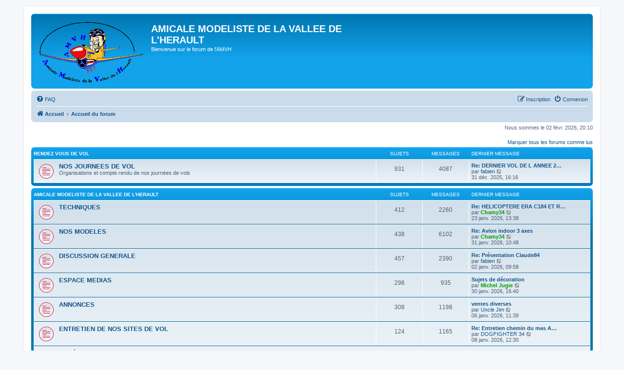

--- FILE ---
content_type: text/html; charset=UTF-8
request_url: https://amvh.fr/forum/index.php?sid=7a14037381b6210dfbe5ed778ddaaab3
body_size: 6835
content:

<!DOCTYPE html>
<html dir="ltr" lang="fr">
<head>
<meta charset="utf-8" />
<meta http-equiv="X-UA-Compatible" content="IE=edge">
<meta name="viewport" content="width=device-width, initial-scale=1" />

<title>AMICALE MODELISTE DE LA VALLEE DE L'HERAULT - Page d’accueil</title>

	<link rel="alternate" type="application/atom+xml" title="Flux - AMICALE MODELISTE DE LA VALLEE DE L'HERAULT" href="/forum/app.php/feed?sid=d9efdaaccb33f24e8a4a1698fabb971b">	<link rel="alternate" type="application/atom+xml" title="Flux - Nouveautés" href="/forum/app.php/feed/news?sid=d9efdaaccb33f24e8a4a1698fabb971b">	<link rel="alternate" type="application/atom+xml" title="Flux - Tous les forums" href="/forum/app.php/feed/forums?sid=d9efdaaccb33f24e8a4a1698fabb971b">	<link rel="alternate" type="application/atom+xml" title="Flux - Nouveaux sujets" href="/forum/app.php/feed/topics?sid=d9efdaaccb33f24e8a4a1698fabb971b">	<link rel="alternate" type="application/atom+xml" title="Flux - Sujets actifs" href="/forum/app.php/feed/topics_active?sid=d9efdaaccb33f24e8a4a1698fabb971b">			

<!--
	phpBB style name: prosilver
	Based on style:   prosilver (this is the default phpBB3 style)
	Original author:  Tom Beddard ( http://www.subBlue.com/ )
	Modified by:
-->

<link href="./assets/css/font-awesome.min.css?assets_version=9" rel="stylesheet">
<link href="./styles/prosilver/theme/stylesheet.css?assets_version=9" rel="stylesheet">
<link href="./styles/prosilver/theme/fr/stylesheet.css?assets_version=9" rel="stylesheet">




<!--[if lte IE 9]>
	<link href="./styles/prosilver/theme/tweaks.css?assets_version=9" rel="stylesheet">
<![endif]-->


<link href="./ext/david63/sitelogo/styles/prosilver/theme/site_logo_common.css?assets_version=9" rel="stylesheet" media="screen" />



</head>
<body id="phpbb" class="nojs notouch section-index ltr ">


<div id="wrap" class="wrap">
	<a id="top" class="top-anchor" accesskey="t"></a>
	<div id="page-header">
		<div class="headerbar" role="banner">
					<div class="inner">

			<div id="site-description" class="site-description">
				<a id="logo" class="logo" href="https://amvh.fr/v2/" title="Accueil"><span class="site_logo"></span></a>
				<h1>AMICALE MODELISTE DE LA VALLEE DE L'HERAULT</h1>
				<p>Bienvenue sur le forum de l'AMVH</p>
				<p class="skiplink"><a href="#start_here">Accéder au contenu</a></p>
			</div>

									
			</div>
					</div>
				<div class="navbar" role="navigation">
	<div class="inner">

	<ul id="nav-main" class="nav-main linklist" role="menubar">

		<li id="quick-links" class="quick-links dropdown-container responsive-menu hidden" data-skip-responsive="true">
			<a href="#" class="dropdown-trigger">
				<i class="icon fa-bars fa-fw" aria-hidden="true"></i><span>Raccourcis</span>
			</a>
			<div class="dropdown">
				<div class="pointer"><div class="pointer-inner"></div></div>
				<ul class="dropdown-contents" role="menu">
					
					
										<li class="separator"></li>

									</ul>
			</div>
		</li>

				<li data-skip-responsive="true">
			<a href="/forum/app.php/help/faq?sid=d9efdaaccb33f24e8a4a1698fabb971b" rel="help" title="Foire aux questions" role="menuitem">
				<i class="icon fa-question-circle fa-fw" aria-hidden="true"></i><span>FAQ</span>
			</a>
		</li>
						
			<li class="rightside"  data-skip-responsive="true">
			<a href="./ucp.php?mode=login&amp;sid=d9efdaaccb33f24e8a4a1698fabb971b" title="Connexion" accesskey="x" role="menuitem">
				<i class="icon fa-power-off fa-fw" aria-hidden="true"></i><span>Connexion</span>
			</a>
		</li>
					<li class="rightside" data-skip-responsive="true">
				<a href="./ucp.php?mode=register&amp;sid=d9efdaaccb33f24e8a4a1698fabb971b" role="menuitem">
					<i class="icon fa-pencil-square-o  fa-fw" aria-hidden="true"></i><span>Inscription</span>
				</a>
			</li>
						</ul>

	<ul id="nav-breadcrumbs" class="nav-breadcrumbs linklist navlinks" role="menubar">
								<li class="breadcrumbs" itemscope itemtype="http://schema.org/BreadcrumbList">
							<span class="crumb"  itemtype="http://schema.org/ListItem" itemprop="itemListElement" itemscope><a href="https://amvh.fr/v2/" itemtype="https://schema.org/Thing" itemprop="item" data-navbar-reference="home"><i class="icon fa-home fa-fw" aria-hidden="true"></i><span itemprop="name">Accueil</span></a><meta itemprop="position" content="1" /></span>
										<span class="crumb"  itemtype="http://schema.org/ListItem" itemprop="itemListElement" itemscope><a href="./index.php?sid=d9efdaaccb33f24e8a4a1698fabb971b" itemtype="https://schema.org/Thing" itemprop="item" accesskey="h" data-navbar-reference="index"><span itemprop="name">Accueil du forum</span></a><meta itemprop="position" content="2" /></span>

								</li>
		
			</ul>

	</div>
</div>
	</div>

	
	<a id="start_here" class="anchor"></a>
	<div id="page-body" class="page-body" role="main">
		
		
<p class="right responsive-center time">Nous sommes le 02 févr. 2026, 20:10</p>

	<div class="action-bar compact">
		<a href="./index.php?hash=4c69a3fa&amp;mark=forums&amp;mark_time=1770059446&amp;sid=d9efdaaccb33f24e8a4a1698fabb971b" class="mark-read rightside" accesskey="m" data-ajax="mark_forums_read">Marquer tous les forums comme lus</a>
	</div>


	
				<div class="forabg">
			<div class="inner">
			<ul class="topiclist">
				<li class="header">
										<dl class="row-item">
						<dt><div class="list-inner"><a href="./viewforum.php?f=48&amp;sid=d9efdaaccb33f24e8a4a1698fabb971b">RENDEZ VOUS DE VOL</a></div></dt>
						<dd class="topics">Sujets</dd>
						<dd class="posts">Messages</dd>
						<dd class="lastpost"><span>Dernier message</span></dd>
					</dl>
									</li>
			</ul>
			<ul class="topiclist forums">
		
	
	
	
			
					<li class="row">
						<dl class="row-item forum_unread">
				<dt title="Messages non lus">
					<a href="./viewforum.php?f=88&amp;sid=d9efdaaccb33f24e8a4a1698fabb971b" class="row-item-link"></a>					<div class="list-inner">
													<!--
								<a class="feed-icon-forum" title="Flux - NOS JOURNEES DE VOL" href="/forum/app.php/feed?sid=d9efdaaccb33f24e8a4a1698fabb971b?f=88">
									<i class="icon fa-rss-square fa-fw icon-orange" aria-hidden="true"></i><span class="sr-only">Flux - NOS JOURNEES DE VOL</span>
								</a>
							-->
																		<a href="./viewforum.php?f=88&amp;sid=d9efdaaccb33f24e8a4a1698fabb971b" class="forumtitle">NOS JOURNEES DE VOL</a>
						<br />Organisations et compte rendu de nos journées de vols												
												<div class="responsive-show" style="display: none;">
															Sujets : <strong>931</strong>
													</div>
											</div>
				</dt>
									<dd class="topics">931 <dfn>Sujets</dfn></dd>
					<dd class="posts">4087 <dfn>Messages</dfn></dd>
					<dd class="lastpost">
						<span>
																						<dfn>Dernier message</dfn>
																										<a href="./viewtopic.php?f=88&amp;p=26394&amp;sid=d9efdaaccb33f24e8a4a1698fabb971b#p26394" title="Re: DERNIER VOL DE  L ANNEE 2025" class="lastsubject">Re: DERNIER VOL DE  L ANNEE 2…</a> <br />
																	par <a href="./memberlist.php?mode=viewprofile&amp;u=79&amp;sid=d9efdaaccb33f24e8a4a1698fabb971b" class="username">fabien</a>																	<a href="./viewtopic.php?f=88&amp;p=26394&amp;sid=d9efdaaccb33f24e8a4a1698fabb971b#p26394" title="Consulter le dernier message">
										<i class="icon fa-external-link-square fa-fw icon-lightgray icon-md" aria-hidden="true"></i><span class="sr-only">Consulter le dernier message</span>
									</a>
																<br />31 déc. 2025, 16:16
													</span>
					</dd>
							</dl>
					</li>
			
	
				</ul>

			</div>
		</div>
	
				<div class="forabg">
			<div class="inner">
			<ul class="topiclist">
				<li class="header">
										<dl class="row-item">
						<dt><div class="list-inner"><a href="./viewforum.php?f=118&amp;sid=d9efdaaccb33f24e8a4a1698fabb971b">AMICALE MODELISTE DE LA VALLEE DE L'HERAULT</a></div></dt>
						<dd class="topics">Sujets</dd>
						<dd class="posts">Messages</dd>
						<dd class="lastpost"><span>Dernier message</span></dd>
					</dl>
									</li>
			</ul>
			<ul class="topiclist forums">
		
	
	
	
			
					<li class="row">
						<dl class="row-item forum_unread">
				<dt title="Messages non lus">
					<a href="./viewforum.php?f=108&amp;sid=d9efdaaccb33f24e8a4a1698fabb971b" class="row-item-link"></a>					<div class="list-inner">
													<!--
								<a class="feed-icon-forum" title="Flux - TECHNIQUES" href="/forum/app.php/feed?sid=d9efdaaccb33f24e8a4a1698fabb971b?f=108">
									<i class="icon fa-rss-square fa-fw icon-orange" aria-hidden="true"></i><span class="sr-only">Flux - TECHNIQUES</span>
								</a>
							-->
																		<a href="./viewforum.php?f=108&amp;sid=d9efdaaccb33f24e8a4a1698fabb971b" class="forumtitle">TECHNIQUES</a>
																		
												<div class="responsive-show" style="display: none;">
															Sujets : <strong>412</strong>
													</div>
											</div>
				</dt>
									<dd class="topics">412 <dfn>Sujets</dfn></dd>
					<dd class="posts">2260 <dfn>Messages</dfn></dd>
					<dd class="lastpost">
						<span>
																						<dfn>Dernier message</dfn>
																										<a href="./viewtopic.php?f=108&amp;p=26530&amp;sid=d9efdaaccb33f24e8a4a1698fabb971b#p26530" title="Re: HELICOPTERE ERA C184 ET RADIO TURNIGY" class="lastsubject">Re: HELICOPTERE ERA C184 ET R…</a> <br />
																	par <a href="./memberlist.php?mode=viewprofile&amp;u=89&amp;sid=d9efdaaccb33f24e8a4a1698fabb971b" style="color: #009900;" class="username-coloured">Chamy34</a>																	<a href="./viewtopic.php?f=108&amp;p=26530&amp;sid=d9efdaaccb33f24e8a4a1698fabb971b#p26530" title="Consulter le dernier message">
										<i class="icon fa-external-link-square fa-fw icon-lightgray icon-md" aria-hidden="true"></i><span class="sr-only">Consulter le dernier message</span>
									</a>
																<br />23 janv. 2026, 13:38
													</span>
					</dd>
							</dl>
					</li>
			
	
	
			
					<li class="row">
						<dl class="row-item forum_unread">
				<dt title="Messages non lus">
					<a href="./viewforum.php?f=109&amp;sid=d9efdaaccb33f24e8a4a1698fabb971b" class="row-item-link"></a>					<div class="list-inner">
													<!--
								<a class="feed-icon-forum" title="Flux - NOS MODELES" href="/forum/app.php/feed?sid=d9efdaaccb33f24e8a4a1698fabb971b?f=109">
									<i class="icon fa-rss-square fa-fw icon-orange" aria-hidden="true"></i><span class="sr-only">Flux - NOS MODELES</span>
								</a>
							-->
																		<a href="./viewforum.php?f=109&amp;sid=d9efdaaccb33f24e8a4a1698fabb971b" class="forumtitle">NOS MODELES</a>
																		
												<div class="responsive-show" style="display: none;">
															Sujets : <strong>438</strong>
													</div>
											</div>
				</dt>
									<dd class="topics">438 <dfn>Sujets</dfn></dd>
					<dd class="posts">6102 <dfn>Messages</dfn></dd>
					<dd class="lastpost">
						<span>
																						<dfn>Dernier message</dfn>
																										<a href="./viewtopic.php?f=109&amp;p=26551&amp;sid=d9efdaaccb33f24e8a4a1698fabb971b#p26551" title="Re: Avion indoor 3 axes" class="lastsubject">Re: Avion indoor 3 axes</a> <br />
																	par <a href="./memberlist.php?mode=viewprofile&amp;u=89&amp;sid=d9efdaaccb33f24e8a4a1698fabb971b" style="color: #009900;" class="username-coloured">Chamy34</a>																	<a href="./viewtopic.php?f=109&amp;p=26551&amp;sid=d9efdaaccb33f24e8a4a1698fabb971b#p26551" title="Consulter le dernier message">
										<i class="icon fa-external-link-square fa-fw icon-lightgray icon-md" aria-hidden="true"></i><span class="sr-only">Consulter le dernier message</span>
									</a>
																<br />31 janv. 2026, 10:48
													</span>
					</dd>
							</dl>
					</li>
			
	
	
			
					<li class="row">
						<dl class="row-item forum_unread">
				<dt title="Messages non lus">
					<a href="./viewforum.php?f=119&amp;sid=d9efdaaccb33f24e8a4a1698fabb971b" class="row-item-link"></a>					<div class="list-inner">
													<!--
								<a class="feed-icon-forum" title="Flux - DISCUSSION GENERALE" href="/forum/app.php/feed?sid=d9efdaaccb33f24e8a4a1698fabb971b?f=119">
									<i class="icon fa-rss-square fa-fw icon-orange" aria-hidden="true"></i><span class="sr-only">Flux - DISCUSSION GENERALE</span>
								</a>
							-->
																		<a href="./viewforum.php?f=119&amp;sid=d9efdaaccb33f24e8a4a1698fabb971b" class="forumtitle">DISCUSSION GENERALE</a>
																		
												<div class="responsive-show" style="display: none;">
															Sujets : <strong>457</strong>
													</div>
											</div>
				</dt>
									<dd class="topics">457 <dfn>Sujets</dfn></dd>
					<dd class="posts">2390 <dfn>Messages</dfn></dd>
					<dd class="lastpost">
						<span>
																						<dfn>Dernier message</dfn>
																										<a href="./viewtopic.php?f=119&amp;p=26402&amp;sid=d9efdaaccb33f24e8a4a1698fabb971b#p26402" title="Re: Présentation Claude84" class="lastsubject">Re: Présentation Claude84</a> <br />
																	par <a href="./memberlist.php?mode=viewprofile&amp;u=79&amp;sid=d9efdaaccb33f24e8a4a1698fabb971b" class="username">fabien</a>																	<a href="./viewtopic.php?f=119&amp;p=26402&amp;sid=d9efdaaccb33f24e8a4a1698fabb971b#p26402" title="Consulter le dernier message">
										<i class="icon fa-external-link-square fa-fw icon-lightgray icon-md" aria-hidden="true"></i><span class="sr-only">Consulter le dernier message</span>
									</a>
																<br />02 janv. 2026, 09:58
													</span>
					</dd>
							</dl>
					</li>
			
	
	
			
					<li class="row">
						<dl class="row-item forum_unread">
				<dt title="Messages non lus">
					<a href="./viewforum.php?f=110&amp;sid=d9efdaaccb33f24e8a4a1698fabb971b" class="row-item-link"></a>					<div class="list-inner">
													<!--
								<a class="feed-icon-forum" title="Flux - ESPACE MEDIAS" href="/forum/app.php/feed?sid=d9efdaaccb33f24e8a4a1698fabb971b?f=110">
									<i class="icon fa-rss-square fa-fw icon-orange" aria-hidden="true"></i><span class="sr-only">Flux - ESPACE MEDIAS</span>
								</a>
							-->
																		<a href="./viewforum.php?f=110&amp;sid=d9efdaaccb33f24e8a4a1698fabb971b" class="forumtitle">ESPACE MEDIAS</a>
																		
												<div class="responsive-show" style="display: none;">
															Sujets : <strong>298</strong>
													</div>
											</div>
				</dt>
									<dd class="topics">298 <dfn>Sujets</dfn></dd>
					<dd class="posts">935 <dfn>Messages</dfn></dd>
					<dd class="lastpost">
						<span>
																						<dfn>Dernier message</dfn>
																										<a href="./viewtopic.php?f=110&amp;p=26549&amp;sid=d9efdaaccb33f24e8a4a1698fabb971b#p26549" title="Sujets de décoration" class="lastsubject">Sujets de décoration</a> <br />
																	par <a href="./memberlist.php?mode=viewprofile&amp;u=78&amp;sid=d9efdaaccb33f24e8a4a1698fabb971b" style="color: #009900;" class="username-coloured">Michel Jugie</a>																	<a href="./viewtopic.php?f=110&amp;p=26549&amp;sid=d9efdaaccb33f24e8a4a1698fabb971b#p26549" title="Consulter le dernier message">
										<i class="icon fa-external-link-square fa-fw icon-lightgray icon-md" aria-hidden="true"></i><span class="sr-only">Consulter le dernier message</span>
									</a>
																<br />30 janv. 2026, 16:40
													</span>
					</dd>
							</dl>
					</li>
			
	
	
			
					<li class="row">
						<dl class="row-item forum_unread">
				<dt title="Messages non lus">
					<a href="./viewforum.php?f=111&amp;sid=d9efdaaccb33f24e8a4a1698fabb971b" class="row-item-link"></a>					<div class="list-inner">
													<!--
								<a class="feed-icon-forum" title="Flux - ANNONCES" href="/forum/app.php/feed?sid=d9efdaaccb33f24e8a4a1698fabb971b?f=111">
									<i class="icon fa-rss-square fa-fw icon-orange" aria-hidden="true"></i><span class="sr-only">Flux - ANNONCES</span>
								</a>
							-->
																		<a href="./viewforum.php?f=111&amp;sid=d9efdaaccb33f24e8a4a1698fabb971b" class="forumtitle">ANNONCES</a>
																		
												<div class="responsive-show" style="display: none;">
															Sujets : <strong>308</strong>
													</div>
											</div>
				</dt>
									<dd class="topics">308 <dfn>Sujets</dfn></dd>
					<dd class="posts">1198 <dfn>Messages</dfn></dd>
					<dd class="lastpost">
						<span>
																						<dfn>Dernier message</dfn>
																										<a href="./viewtopic.php?f=111&amp;p=26437&amp;sid=d9efdaaccb33f24e8a4a1698fabb971b#p26437" title="ventes diverses" class="lastsubject">ventes diverses</a> <br />
																	par <a href="./memberlist.php?mode=viewprofile&amp;u=1406&amp;sid=d9efdaaccb33f24e8a4a1698fabb971b" class="username">Uncle Jim</a>																	<a href="./viewtopic.php?f=111&amp;p=26437&amp;sid=d9efdaaccb33f24e8a4a1698fabb971b#p26437" title="Consulter le dernier message">
										<i class="icon fa-external-link-square fa-fw icon-lightgray icon-md" aria-hidden="true"></i><span class="sr-only">Consulter le dernier message</span>
									</a>
																<br />06 janv. 2026, 11:39
													</span>
					</dd>
							</dl>
					</li>
			
	
	
			
					<li class="row">
						<dl class="row-item forum_unread">
				<dt title="Messages non lus">
					<a href="./viewforum.php?f=4&amp;sid=d9efdaaccb33f24e8a4a1698fabb971b" class="row-item-link"></a>					<div class="list-inner">
													<!--
								<a class="feed-icon-forum" title="Flux - ENTRETIEN DE NOS SITES DE VOL" href="/forum/app.php/feed?sid=d9efdaaccb33f24e8a4a1698fabb971b?f=4">
									<i class="icon fa-rss-square fa-fw icon-orange" aria-hidden="true"></i><span class="sr-only">Flux - ENTRETIEN DE NOS SITES DE VOL</span>
								</a>
							-->
																		<a href="./viewforum.php?f=4&amp;sid=d9efdaaccb33f24e8a4a1698fabb971b" class="forumtitle">ENTRETIEN DE NOS SITES DE VOL</a>
																		
												<div class="responsive-show" style="display: none;">
															Sujets : <strong>124</strong>
													</div>
											</div>
				</dt>
									<dd class="topics">124 <dfn>Sujets</dfn></dd>
					<dd class="posts">1165 <dfn>Messages</dfn></dd>
					<dd class="lastpost">
						<span>
																						<dfn>Dernier message</dfn>
																										<a href="./viewtopic.php?f=4&amp;p=26461&amp;sid=d9efdaaccb33f24e8a4a1698fabb971b#p26461" title="Re: Entretien chemin du mas Audran 7 janv 2026" class="lastsubject">Re: Entretien chemin du mas A…</a> <br />
																	par <a href="./memberlist.php?mode=viewprofile&amp;u=1583&amp;sid=d9efdaaccb33f24e8a4a1698fabb971b" class="username">DOGFIGHTER 34</a>																	<a href="./viewtopic.php?f=4&amp;p=26461&amp;sid=d9efdaaccb33f24e8a4a1698fabb971b#p26461" title="Consulter le dernier message">
										<i class="icon fa-external-link-square fa-fw icon-lightgray icon-md" aria-hidden="true"></i><span class="sr-only">Consulter le dernier message</span>
									</a>
																<br />08 janv. 2026, 12:30
													</span>
					</dd>
							</dl>
					</li>
			
	
	
			
					<li class="row">
						<dl class="row-item forum_unread">
				<dt title="Messages non lus">
					<a href="./viewforum.php?f=128&amp;sid=d9efdaaccb33f24e8a4a1698fabb971b" class="row-item-link"></a>					<div class="list-inner">
													<!--
								<a class="feed-icon-forum" title="Flux - MATÉRIEL DU CLUB" href="/forum/app.php/feed?sid=d9efdaaccb33f24e8a4a1698fabb971b?f=128">
									<i class="icon fa-rss-square fa-fw icon-orange" aria-hidden="true"></i><span class="sr-only">Flux - MATÉRIEL DU CLUB</span>
								</a>
							-->
																		<a href="./viewforum.php?f=128&amp;sid=d9efdaaccb33f24e8a4a1698fabb971b" class="forumtitle">MATÉRIEL DU CLUB</a>
						<br />Rubrique pour la gestion du matériel du club.												
												<div class="responsive-show" style="display: none;">
															Sujets : <strong>30</strong>
													</div>
											</div>
				</dt>
									<dd class="topics">30 <dfn>Sujets</dfn></dd>
					<dd class="posts">293 <dfn>Messages</dfn></dd>
					<dd class="lastpost">
						<span>
																						<dfn>Dernier message</dfn>
																										<a href="./viewtopic.php?f=128&amp;p=26293&amp;sid=d9efdaaccb33f24e8a4a1698fabb971b#p26293" title="Re: Easy glider" class="lastsubject">Re: Easy glider</a> <br />
																	par <a href="./memberlist.php?mode=viewprofile&amp;u=79&amp;sid=d9efdaaccb33f24e8a4a1698fabb971b" class="username">fabien</a>																	<a href="./viewtopic.php?f=128&amp;p=26293&amp;sid=d9efdaaccb33f24e8a4a1698fabb971b#p26293" title="Consulter le dernier message">
										<i class="icon fa-external-link-square fa-fw icon-lightgray icon-md" aria-hidden="true"></i><span class="sr-only">Consulter le dernier message</span>
									</a>
																<br />22 nov. 2025, 11:12
													</span>
					</dd>
							</dl>
					</li>
			
	
				</ul>

			</div>
		</div>
	
				<div class="forabg">
			<div class="inner">
			<ul class="topiclist">
				<li class="header">
										<dl class="row-item">
						<dt><div class="list-inner"><a href="./viewforum.php?f=176&amp;sid=d9efdaaccb33f24e8a4a1698fabb971b">CALENDRIER 2026</a></div></dt>
						<dd class="topics">Sujets</dd>
						<dd class="posts">Messages</dd>
						<dd class="lastpost"><span>Dernier message</span></dd>
					</dl>
									</li>
			</ul>
			<ul class="topiclist forums">
		
	
	
	
			
					<li class="row">
						<dl class="row-item forum_read">
				<dt title="Aucun message non lu">
										<div class="list-inner">
													<!--
								<a class="feed-icon-forum" title="Flux - PLAN'AUDRAN 12 AVRIL 2026" href="/forum/app.php/feed?sid=d9efdaaccb33f24e8a4a1698fabb971b?f=177">
									<i class="icon fa-rss-square fa-fw icon-orange" aria-hidden="true"></i><span class="sr-only">Flux - PLAN'AUDRAN 12 AVRIL 2026</span>
								</a>
							-->
																		<a href="./viewforum.php?f=177&amp;sid=d9efdaaccb33f24e8a4a1698fabb971b" class="forumtitle">PLAN'AUDRAN 12 AVRIL 2026</a>
																		
												<div class="responsive-show" style="display: none;">
													</div>
											</div>
				</dt>
									<dd class="topics">0 <dfn>Sujets</dfn></dd>
					<dd class="posts">0 <dfn>Messages</dfn></dd>
					<dd class="lastpost">
						<span>
																													Aucun message
																				</span>
					</dd>
							</dl>
					</li>
			
	
	
			
					<li class="row">
						<dl class="row-item forum_unread">
				<dt title="Messages non lus">
					<a href="./viewforum.php?f=178&amp;sid=d9efdaaccb33f24e8a4a1698fabb971b" class="row-item-link"></a>					<div class="list-inner">
													<!--
								<a class="feed-icon-forum" title="Flux - INTERCLUB PENTE 30 AOUT 2026" href="/forum/app.php/feed?sid=d9efdaaccb33f24e8a4a1698fabb971b?f=178">
									<i class="icon fa-rss-square fa-fw icon-orange" aria-hidden="true"></i><span class="sr-only">Flux - INTERCLUB PENTE 30 AOUT 2026</span>
								</a>
							-->
																		<a href="./viewforum.php?f=178&amp;sid=d9efdaaccb33f24e8a4a1698fabb971b" class="forumtitle">INTERCLUB PENTE 30 AOUT 2026</a>
																		
												<div class="responsive-show" style="display: none;">
															Sujets : <strong>1</strong>
													</div>
											</div>
				</dt>
									<dd class="topics">1 <dfn>Sujets</dfn></dd>
					<dd class="posts">2 <dfn>Messages</dfn></dd>
					<dd class="lastpost">
						<span>
																						<dfn>Dernier message</dfn>
																										<a href="./viewtopic.php?f=178&amp;p=26507&amp;sid=d9efdaaccb33f24e8a4a1698fabb971b#p26507" title="Re: 31 Août ?" class="lastsubject">Re: 31 Août ?</a> <br />
																	par <a href="./memberlist.php?mode=viewprofile&amp;u=89&amp;sid=d9efdaaccb33f24e8a4a1698fabb971b" style="color: #009900;" class="username-coloured">Chamy34</a>																	<a href="./viewtopic.php?f=178&amp;p=26507&amp;sid=d9efdaaccb33f24e8a4a1698fabb971b#p26507" title="Consulter le dernier message">
										<i class="icon fa-external-link-square fa-fw icon-lightgray icon-md" aria-hidden="true"></i><span class="sr-only">Consulter le dernier message</span>
									</a>
																<br />20 janv. 2026, 18:27
													</span>
					</dd>
							</dl>
					</li>
			
	
	
			
					<li class="row">
						<dl class="row-item forum_read">
				<dt title="Aucun message non lu">
										<div class="list-inner">
													<!--
								<a class="feed-icon-forum" title="Flux - JOURNEE ASSOCIATIONS 5 SEPT 2026" href="/forum/app.php/feed?sid=d9efdaaccb33f24e8a4a1698fabb971b?f=179">
									<i class="icon fa-rss-square fa-fw icon-orange" aria-hidden="true"></i><span class="sr-only">Flux - JOURNEE ASSOCIATIONS 5 SEPT 2026</span>
								</a>
							-->
																		<a href="./viewforum.php?f=179&amp;sid=d9efdaaccb33f24e8a4a1698fabb971b" class="forumtitle">JOURNEE ASSOCIATIONS 5 SEPT 2026</a>
																		
												<div class="responsive-show" style="display: none;">
													</div>
											</div>
				</dt>
									<dd class="topics">0 <dfn>Sujets</dfn></dd>
					<dd class="posts">0 <dfn>Messages</dfn></dd>
					<dd class="lastpost">
						<span>
																													Aucun message
																				</span>
					</dd>
							</dl>
					</li>
			
	
	
			
					<li class="row">
						<dl class="row-item forum_read">
				<dt title="Aucun message non lu">
										<div class="list-inner">
													<!--
								<a class="feed-icon-forum" title="Flux - HYDRALAGOU 3 et 4 OCT 2026" href="/forum/app.php/feed?sid=d9efdaaccb33f24e8a4a1698fabb971b?f=180">
									<i class="icon fa-rss-square fa-fw icon-orange" aria-hidden="true"></i><span class="sr-only">Flux - HYDRALAGOU 3 et 4 OCT 2026</span>
								</a>
							-->
																		<a href="./viewforum.php?f=180&amp;sid=d9efdaaccb33f24e8a4a1698fabb971b" class="forumtitle">HYDRALAGOU 3 et 4 OCT 2026</a>
																		
												<div class="responsive-show" style="display: none;">
													</div>
											</div>
				</dt>
									<dd class="topics">0 <dfn>Sujets</dfn></dd>
					<dd class="posts">0 <dfn>Messages</dfn></dd>
					<dd class="lastpost">
						<span>
																													Aucun message
																				</span>
					</dd>
							</dl>
					</li>
			
	
	
			
					<li class="row">
						<dl class="row-item forum_unread">
				<dt title="Messages non lus">
					<a href="./viewforum.php?f=181&amp;sid=d9efdaaccb33f24e8a4a1698fabb971b" class="row-item-link"></a>					<div class="list-inner">
													<!--
								<a class="feed-icon-forum" title="Flux - RENCONTRES EXTERIEURES 2026" href="/forum/app.php/feed?sid=d9efdaaccb33f24e8a4a1698fabb971b?f=181">
									<i class="icon fa-rss-square fa-fw icon-orange" aria-hidden="true"></i><span class="sr-only">Flux - RENCONTRES EXTERIEURES 2026</span>
								</a>
							-->
																		<a href="./viewforum.php?f=181&amp;sid=d9efdaaccb33f24e8a4a1698fabb971b" class="forumtitle">RENCONTRES EXTERIEURES 2026</a>
																		
												<div class="responsive-show" style="display: none;">
															Sujets : <strong>2</strong>
													</div>
											</div>
				</dt>
									<dd class="topics">2 <dfn>Sujets</dfn></dd>
					<dd class="posts">4 <dfn>Messages</dfn></dd>
					<dd class="lastpost">
						<span>
																						<dfn>Dernier message</dfn>
																										<a href="./viewtopic.php?f=181&amp;p=26552&amp;sid=d9efdaaccb33f24e8a4a1698fabb971b#p26552" title="Rencontre Indoor Sauvian 8 février 2026" class="lastsubject">Rencontre Indoor Sauvian 8 fé…</a> <br />
																	par <a href="./memberlist.php?mode=viewprofile&amp;u=78&amp;sid=d9efdaaccb33f24e8a4a1698fabb971b" style="color: #009900;" class="username-coloured">Michel Jugie</a>																	<a href="./viewtopic.php?f=181&amp;p=26552&amp;sid=d9efdaaccb33f24e8a4a1698fabb971b#p26552" title="Consulter le dernier message">
										<i class="icon fa-external-link-square fa-fw icon-lightgray icon-md" aria-hidden="true"></i><span class="sr-only">Consulter le dernier message</span>
									</a>
																<br />02 févr. 2026, 15:04
													</span>
					</dd>
							</dl>
					</li>
			
	
				</ul>

			</div>
		</div>
	
				<div class="forabg">
			<div class="inner">
			<ul class="topiclist">
				<li class="header">
										<dl class="row-item">
						<dt><div class="list-inner">Forum</div></dt>
						<dd class="topics">Sujets</dd>
						<dd class="posts">Messages</dd>
						<dd class="lastpost"><span>Dernier message</span></dd>
					</dl>
									</li>
			</ul>
			<ul class="topiclist forums">
		
					<li class="row">
						<dl class="row-item forum_unread_subforum">
				<dt title="Messages non lus">
					<a href="./viewforum.php?f=168&amp;sid=d9efdaaccb33f24e8a4a1698fabb971b" class="row-item-link"></a>					<div class="list-inner">
													<!--
								<a class="feed-icon-forum" title="Flux - CALENDRIER 2025" href="/forum/app.php/feed?sid=d9efdaaccb33f24e8a4a1698fabb971b?f=168">
									<i class="icon fa-rss-square fa-fw icon-orange" aria-hidden="true"></i><span class="sr-only">Flux - CALENDRIER 2025</span>
								</a>
							-->
																		<a href="./viewforum.php?f=168&amp;sid=d9efdaaccb33f24e8a4a1698fabb971b" class="forumtitle">CALENDRIER 2025</a>
						<br />Les archives de nos manifestations 2025												
												<div class="responsive-show" style="display: none;">
															Sujets : <strong>24</strong>
													</div>
											</div>
				</dt>
									<dd class="topics">24 <dfn>Sujets</dfn></dd>
					<dd class="posts">69 <dfn>Messages</dfn></dd>
					<dd class="lastpost">
						<span>
																						<dfn>Dernier message</dfn>
																										<a href="./viewtopic.php?f=174&amp;p=26202&amp;sid=d9efdaaccb33f24e8a4a1698fabb971b#p26202" title="Rencontre Jets aux Ailes d'Alairac" class="lastsubject">Rencontre Jets aux Ailes d'Al…</a> <br />
																	par <a href="./memberlist.php?mode=viewprofile&amp;u=78&amp;sid=d9efdaaccb33f24e8a4a1698fabb971b" style="color: #009900;" class="username-coloured">Michel Jugie</a>																	<a href="./viewtopic.php?f=174&amp;p=26202&amp;sid=d9efdaaccb33f24e8a4a1698fabb971b#p26202" title="Consulter le dernier message">
										<i class="icon fa-external-link-square fa-fw icon-lightgray icon-md" aria-hidden="true"></i><span class="sr-only">Consulter le dernier message</span>
									</a>
																<br />12 oct. 2025, 21:40
													</span>
					</dd>
							</dl>
					</li>
			
	
	
			
					<li class="row">
						<dl class="row-item forum_unread_subforum">
				<dt title="Messages non lus">
					<a href="./viewforum.php?f=160&amp;sid=d9efdaaccb33f24e8a4a1698fabb971b" class="row-item-link"></a>					<div class="list-inner">
													<!--
								<a class="feed-icon-forum" title="Flux - CALENDRIER 2024" href="/forum/app.php/feed?sid=d9efdaaccb33f24e8a4a1698fabb971b?f=160">
									<i class="icon fa-rss-square fa-fw icon-orange" aria-hidden="true"></i><span class="sr-only">Flux - CALENDRIER 2024</span>
								</a>
							-->
																		<a href="./viewforum.php?f=160&amp;sid=d9efdaaccb33f24e8a4a1698fabb971b" class="forumtitle">CALENDRIER 2024</a>
						<br />Les archives de nos manifestations 2024												
												<div class="responsive-show" style="display: none;">
															Sujets : <strong>20</strong>
													</div>
											</div>
				</dt>
									<dd class="topics">20 <dfn>Sujets</dfn></dd>
					<dd class="posts">35 <dfn>Messages</dfn></dd>
					<dd class="lastpost">
						<span>
																						<dfn>Dernier message</dfn>
																										<a href="./viewtopic.php?f=165&amp;p=25476&amp;sid=d9efdaaccb33f24e8a4a1698fabb971b#p25476" title="Re: Photos" class="lastsubject">Re: Photos</a> <br />
																	par <a href="./memberlist.php?mode=viewprofile&amp;u=1010&amp;sid=d9efdaaccb33f24e8a4a1698fabb971b" class="username">Lexazam</a>																	<a href="./viewtopic.php?f=165&amp;p=25476&amp;sid=d9efdaaccb33f24e8a4a1698fabb971b#p25476" title="Consulter le dernier message">
										<i class="icon fa-external-link-square fa-fw icon-lightgray icon-md" aria-hidden="true"></i><span class="sr-only">Consulter le dernier message</span>
									</a>
																<br />12 oct. 2024, 10:41
													</span>
					</dd>
							</dl>
					</li>
			
	
	
			
					<li class="row">
						<dl class="row-item forum_unread_subforum">
				<dt title="Messages non lus">
					<a href="./viewforum.php?f=154&amp;sid=d9efdaaccb33f24e8a4a1698fabb971b" class="row-item-link"></a>					<div class="list-inner">
													<!--
								<a class="feed-icon-forum" title="Flux - CALENDRIER 2023" href="/forum/app.php/feed?sid=d9efdaaccb33f24e8a4a1698fabb971b?f=154">
									<i class="icon fa-rss-square fa-fw icon-orange" aria-hidden="true"></i><span class="sr-only">Flux - CALENDRIER 2023</span>
								</a>
							-->
																		<a href="./viewforum.php?f=154&amp;sid=d9efdaaccb33f24e8a4a1698fabb971b" class="forumtitle">CALENDRIER 2023</a>
						<br />Les archives de nos manifestations 2023												
												<div class="responsive-show" style="display: none;">
															Sujets : <strong>12</strong>
													</div>
											</div>
				</dt>
									<dd class="topics">12 <dfn>Sujets</dfn></dd>
					<dd class="posts">39 <dfn>Messages</dfn></dd>
					<dd class="lastpost">
						<span>
																						<dfn>Dernier message</dfn>
																										<a href="./viewtopic.php?f=155&amp;p=24923&amp;sid=d9efdaaccb33f24e8a4a1698fabb971b#p24923" title="Photos d'Isa" class="lastsubject">Photos d'Isa</a> <br />
																	par <a href="./memberlist.php?mode=viewprofile&amp;u=287&amp;sid=d9efdaaccb33f24e8a4a1698fabb971b" style="color: #009900;" class="username-coloured">mitch</a>																	<a href="./viewtopic.php?f=155&amp;p=24923&amp;sid=d9efdaaccb33f24e8a4a1698fabb971b#p24923" title="Consulter le dernier message">
										<i class="icon fa-external-link-square fa-fw icon-lightgray icon-md" aria-hidden="true"></i><span class="sr-only">Consulter le dernier message</span>
									</a>
																<br />16 oct. 2023, 20:30
													</span>
					</dd>
							</dl>
					</li>
			
	
	
			
					<li class="row">
						<dl class="row-item forum_unread_subforum">
				<dt title="Messages non lus">
					<a href="./viewforum.php?f=150&amp;sid=d9efdaaccb33f24e8a4a1698fabb971b" class="row-item-link"></a>					<div class="list-inner">
													<!--
								<a class="feed-icon-forum" title="Flux - CALENDRIER 2022" href="/forum/app.php/feed?sid=d9efdaaccb33f24e8a4a1698fabb971b?f=150">
									<i class="icon fa-rss-square fa-fw icon-orange" aria-hidden="true"></i><span class="sr-only">Flux - CALENDRIER 2022</span>
								</a>
							-->
																		<a href="./viewforum.php?f=150&amp;sid=d9efdaaccb33f24e8a4a1698fabb971b" class="forumtitle">CALENDRIER 2022</a>
						<br />Les archives de nos manifestations 2022												
												<div class="responsive-show" style="display: none;">
															Sujets : <strong>14</strong>
													</div>
											</div>
				</dt>
									<dd class="topics">14 <dfn>Sujets</dfn></dd>
					<dd class="posts">75 <dfn>Messages</dfn></dd>
					<dd class="lastpost">
						<span>
																						<dfn>Dernier message</dfn>
																										<a href="./viewtopic.php?f=152&amp;p=24342&amp;sid=d9efdaaccb33f24e8a4a1698fabb971b#p24342" title="Photos et vidéos" class="lastsubject">Photos et vidéos</a> <br />
																	par <a href="./memberlist.php?mode=viewprofile&amp;u=1406&amp;sid=d9efdaaccb33f24e8a4a1698fabb971b" class="username">Uncle Jim</a>																	<a href="./viewtopic.php?f=152&amp;p=24342&amp;sid=d9efdaaccb33f24e8a4a1698fabb971b#p24342" title="Consulter le dernier message">
										<i class="icon fa-external-link-square fa-fw icon-lightgray icon-md" aria-hidden="true"></i><span class="sr-only">Consulter le dernier message</span>
									</a>
																<br />08 oct. 2022, 10:09
													</span>
					</dd>
							</dl>
					</li>
			
	
	
			
					<li class="row">
						<dl class="row-item forum_unread_subforum">
				<dt title="Messages non lus">
					<a href="./viewforum.php?f=147&amp;sid=d9efdaaccb33f24e8a4a1698fabb971b" class="row-item-link"></a>					<div class="list-inner">
													<!--
								<a class="feed-icon-forum" title="Flux - CALENDRIER 2021" href="/forum/app.php/feed?sid=d9efdaaccb33f24e8a4a1698fabb971b?f=147">
									<i class="icon fa-rss-square fa-fw icon-orange" aria-hidden="true"></i><span class="sr-only">Flux - CALENDRIER 2021</span>
								</a>
							-->
																		<a href="./viewforum.php?f=147&amp;sid=d9efdaaccb33f24e8a4a1698fabb971b" class="forumtitle">CALENDRIER 2021</a>
						<br />Les archives de nos manifestations 2021												
												<div class="responsive-show" style="display: none;">
															Sujets : <strong>7</strong>
													</div>
											</div>
				</dt>
									<dd class="topics">7 <dfn>Sujets</dfn></dd>
					<dd class="posts">47 <dfn>Messages</dfn></dd>
					<dd class="lastpost">
						<span>
																						<dfn>Dernier message</dfn>
																										<a href="./viewtopic.php?f=148&amp;p=23657&amp;sid=d9efdaaccb33f24e8a4a1698fabb971b#p23657" title="Re: Photos et vidéos souvenirs" class="lastsubject">Re: Photos et vidéos souvenirs</a> <br />
																	par <a href="./memberlist.php?mode=viewprofile&amp;u=368&amp;sid=d9efdaaccb33f24e8a4a1698fabb971b" class="username">Gilles-34</a>																	<a href="./viewtopic.php?f=148&amp;p=23657&amp;sid=d9efdaaccb33f24e8a4a1698fabb971b#p23657" title="Consulter le dernier message">
										<i class="icon fa-external-link-square fa-fw icon-lightgray icon-md" aria-hidden="true"></i><span class="sr-only">Consulter le dernier message</span>
									</a>
																<br />10 oct. 2021, 00:11
													</span>
					</dd>
							</dl>
					</li>
			
	
	
			
					<li class="row">
						<dl class="row-item forum_unread_subforum">
				<dt title="Messages non lus">
					<a href="./viewforum.php?f=141&amp;sid=d9efdaaccb33f24e8a4a1698fabb971b" class="row-item-link"></a>					<div class="list-inner">
													<!--
								<a class="feed-icon-forum" title="Flux - CALENDRIER 2020" href="/forum/app.php/feed?sid=d9efdaaccb33f24e8a4a1698fabb971b?f=141">
									<i class="icon fa-rss-square fa-fw icon-orange" aria-hidden="true"></i><span class="sr-only">Flux - CALENDRIER 2020</span>
								</a>
							-->
																		<a href="./viewforum.php?f=141&amp;sid=d9efdaaccb33f24e8a4a1698fabb971b" class="forumtitle">CALENDRIER 2020</a>
						<br />Les archives de nos manifestations 2020												
												<div class="responsive-show" style="display: none;">
															Sujets : <strong>11</strong>
													</div>
											</div>
				</dt>
									<dd class="topics">11 <dfn>Sujets</dfn></dd>
					<dd class="posts">36 <dfn>Messages</dfn></dd>
					<dd class="lastpost">
						<span>
																						<dfn>Dernier message</dfn>
																										<a href="./viewtopic.php?f=143&amp;p=22805&amp;sid=d9efdaaccb33f24e8a4a1698fabb971b#p22805" title="Photos et video" class="lastsubject">Photos et video</a> <br />
																	par <a href="./memberlist.php?mode=viewprofile&amp;u=110&amp;sid=d9efdaaccb33f24e8a4a1698fabb971b" style="color: #AA0000;" class="username-coloured">jean</a>																	<a href="./viewtopic.php?f=143&amp;p=22805&amp;sid=d9efdaaccb33f24e8a4a1698fabb971b#p22805" title="Consulter le dernier message">
										<i class="icon fa-external-link-square fa-fw icon-lightgray icon-md" aria-hidden="true"></i><span class="sr-only">Consulter le dernier message</span>
									</a>
																<br />06 oct. 2020, 21:11
													</span>
					</dd>
							</dl>
					</li>
			
	
	
			
					<li class="row">
						<dl class="row-item forum_unread_subforum">
				<dt title="Messages non lus">
					<a href="./viewforum.php?f=136&amp;sid=d9efdaaccb33f24e8a4a1698fabb971b" class="row-item-link"></a>					<div class="list-inner">
													<!--
								<a class="feed-icon-forum" title="Flux - CALENDRIER 2019" href="/forum/app.php/feed?sid=d9efdaaccb33f24e8a4a1698fabb971b?f=136">
									<i class="icon fa-rss-square fa-fw icon-orange" aria-hidden="true"></i><span class="sr-only">Flux - CALENDRIER 2019</span>
								</a>
							-->
																		<a href="./viewforum.php?f=136&amp;sid=d9efdaaccb33f24e8a4a1698fabb971b" class="forumtitle">CALENDRIER 2019</a>
						<br />Les archives de nos manifestations 2019												
												<div class="responsive-show" style="display: none;">
															Sujets : <strong>14</strong>
													</div>
											</div>
				</dt>
									<dd class="topics">14 <dfn>Sujets</dfn></dd>
					<dd class="posts">107 <dfn>Messages</dfn></dd>
					<dd class="lastpost">
						<span>
																						<dfn>Dernier message</dfn>
																										<a href="./viewtopic.php?f=138&amp;p=22169&amp;sid=d9efdaaccb33f24e8a4a1698fabb971b#p22169" title="Re: Photos" class="lastsubject">Re: Photos</a> <br />
																	par <a href="./memberlist.php?mode=viewprofile&amp;u=89&amp;sid=d9efdaaccb33f24e8a4a1698fabb971b" style="color: #009900;" class="username-coloured">Chamy34</a>																	<a href="./viewtopic.php?f=138&amp;p=22169&amp;sid=d9efdaaccb33f24e8a4a1698fabb971b#p22169" title="Consulter le dernier message">
										<i class="icon fa-external-link-square fa-fw icon-lightgray icon-md" aria-hidden="true"></i><span class="sr-only">Consulter le dernier message</span>
									</a>
																<br />01 mars 2020, 22:59
													</span>
					</dd>
							</dl>
					</li>
			
	
	
			
					<li class="row">
						<dl class="row-item forum_unread_subforum">
				<dt title="Messages non lus">
					<a href="./viewforum.php?f=129&amp;sid=d9efdaaccb33f24e8a4a1698fabb971b" class="row-item-link"></a>					<div class="list-inner">
													<!--
								<a class="feed-icon-forum" title="Flux - CALENDRIER 2018" href="/forum/app.php/feed?sid=d9efdaaccb33f24e8a4a1698fabb971b?f=129">
									<i class="icon fa-rss-square fa-fw icon-orange" aria-hidden="true"></i><span class="sr-only">Flux - CALENDRIER 2018</span>
								</a>
							-->
																		<a href="./viewforum.php?f=129&amp;sid=d9efdaaccb33f24e8a4a1698fabb971b" class="forumtitle">CALENDRIER 2018</a>
						<br />Les archives de nos manifestations 2018												
												<div class="responsive-show" style="display: none;">
															Sujets : <strong>20</strong>
													</div>
											</div>
				</dt>
									<dd class="topics">20 <dfn>Sujets</dfn></dd>
					<dd class="posts">179 <dfn>Messages</dfn></dd>
					<dd class="lastpost">
						<span>
																						<dfn>Dernier message</dfn>
																										<a href="./viewtopic.php?f=130&amp;p=22191&amp;sid=d9efdaaccb33f24e8a4a1698fabb971b#p22191" title="Re: Photos et vidéo" class="lastsubject">Re: Photos et vidéo</a> <br />
																	par <a href="./memberlist.php?mode=viewprofile&amp;u=89&amp;sid=d9efdaaccb33f24e8a4a1698fabb971b" style="color: #009900;" class="username-coloured">Chamy34</a>																	<a href="./viewtopic.php?f=130&amp;p=22191&amp;sid=d9efdaaccb33f24e8a4a1698fabb971b#p22191" title="Consulter le dernier message">
										<i class="icon fa-external-link-square fa-fw icon-lightgray icon-md" aria-hidden="true"></i><span class="sr-only">Consulter le dernier message</span>
									</a>
																<br />10 mars 2020, 19:54
													</span>
					</dd>
							</dl>
					</li>
			
	
	
			
					<li class="row">
						<dl class="row-item forum_unread_subforum">
				<dt title="Messages non lus">
					<a href="./viewforum.php?f=121&amp;sid=d9efdaaccb33f24e8a4a1698fabb971b" class="row-item-link"></a>					<div class="list-inner">
													<!--
								<a class="feed-icon-forum" title="Flux - CALENDRIER 2017" href="/forum/app.php/feed?sid=d9efdaaccb33f24e8a4a1698fabb971b?f=121">
									<i class="icon fa-rss-square fa-fw icon-orange" aria-hidden="true"></i><span class="sr-only">Flux - CALENDRIER 2017</span>
								</a>
							-->
																		<a href="./viewforum.php?f=121&amp;sid=d9efdaaccb33f24e8a4a1698fabb971b" class="forumtitle">CALENDRIER 2017</a>
						<br />Les archives de nos manifestations 2017												
												<div class="responsive-show" style="display: none;">
															Sujets : <strong>21</strong>
													</div>
											</div>
				</dt>
									<dd class="topics">21 <dfn>Sujets</dfn></dd>
					<dd class="posts">160 <dfn>Messages</dfn></dd>
					<dd class="lastpost">
						<span>
																						<dfn>Dernier message</dfn>
																										<a href="./viewtopic.php?f=124&amp;p=18688&amp;sid=d9efdaaccb33f24e8a4a1698fabb971b#p18688" title="Re: Photos." class="lastsubject">Re: Photos.</a> <br />
																	par <a href="./memberlist.php?mode=viewprofile&amp;u=110&amp;sid=d9efdaaccb33f24e8a4a1698fabb971b" style="color: #AA0000;" class="username-coloured">jean</a>																	<a href="./viewtopic.php?f=124&amp;p=18688&amp;sid=d9efdaaccb33f24e8a4a1698fabb971b#p18688" title="Consulter le dernier message">
										<i class="icon fa-external-link-square fa-fw icon-lightgray icon-md" aria-hidden="true"></i><span class="sr-only">Consulter le dernier message</span>
									</a>
																<br />14 oct. 2017, 21:07
													</span>
					</dd>
							</dl>
					</li>
			
	
	
			
					<li class="row">
						<dl class="row-item forum_unread_subforum">
				<dt title="Messages non lus">
					<a href="./viewforum.php?f=113&amp;sid=d9efdaaccb33f24e8a4a1698fabb971b" class="row-item-link"></a>					<div class="list-inner">
													<!--
								<a class="feed-icon-forum" title="Flux - CALENDRIER 2016" href="/forum/app.php/feed?sid=d9efdaaccb33f24e8a4a1698fabb971b?f=113">
									<i class="icon fa-rss-square fa-fw icon-orange" aria-hidden="true"></i><span class="sr-only">Flux - CALENDRIER 2016</span>
								</a>
							-->
																		<a href="./viewforum.php?f=113&amp;sid=d9efdaaccb33f24e8a4a1698fabb971b" class="forumtitle">CALENDRIER 2016</a>
						<br />Les archives de nos manifestations 2016												
												<div class="responsive-show" style="display: none;">
															Sujets : <strong>26</strong>
													</div>
											</div>
				</dt>
									<dd class="topics">26 <dfn>Sujets</dfn></dd>
					<dd class="posts">122 <dfn>Messages</dfn></dd>
					<dd class="lastpost">
						<span>
																						<dfn>Dernier message</dfn>
																										<a href="./viewtopic.php?f=115&amp;p=16579&amp;sid=d9efdaaccb33f24e8a4a1698fabb971b#p16579" title="autres photos" class="lastsubject">autres photos</a> <br />
																	par <a href="./memberlist.php?mode=viewprofile&amp;u=61&amp;sid=d9efdaaccb33f24e8a4a1698fabb971b" class="username">fonfont</a>																	<a href="./viewtopic.php?f=115&amp;p=16579&amp;sid=d9efdaaccb33f24e8a4a1698fabb971b#p16579" title="Consulter le dernier message">
										<i class="icon fa-external-link-square fa-fw icon-lightgray icon-md" aria-hidden="true"></i><span class="sr-only">Consulter le dernier message</span>
									</a>
																<br />30 oct. 2016, 13:05
													</span>
					</dd>
							</dl>
					</li>
			
				</ul>

			</div>
		</div>
		


	<form method="post" action="./ucp.php?mode=login&amp;sid=d9efdaaccb33f24e8a4a1698fabb971b" class="headerspace">
	<h3><a href="./ucp.php?mode=login&amp;sid=d9efdaaccb33f24e8a4a1698fabb971b">Connexion</a>&nbsp; &bull; &nbsp;<a href="./ucp.php?mode=register&amp;sid=d9efdaaccb33f24e8a4a1698fabb971b">Inscription</a></h3>
		<fieldset class="quick-login">
			<label for="username"><span>Nom d’utilisateur :</span> <input type="text" tabindex="1" name="username" id="username" size="10" class="inputbox" title="Nom d’utilisateur" /></label>
			<label for="password"><span>Mot de passe :</span> <input type="password" tabindex="2" name="password" id="password" size="10" class="inputbox" title="Mot de passe" autocomplete="off" /></label>
							<a href="./ucp.php?mode=sendpassword&amp;sid=d9efdaaccb33f24e8a4a1698fabb971b">J’ai oublié mon mot de passe</a>
										<span class="responsive-hide">|</span> <label for="autologin">Se souvenir de moi <input type="checkbox" tabindex="4" name="autologin" id="autologin" /></label>
						<input type="submit" tabindex="5" name="login" value="Connexion" class="button2" />
			<input type="hidden" name="redirect" value="./index.php?sid=d9efdaaccb33f24e8a4a1698fabb971b" />
<input type="hidden" name="creation_time" value="1770059446" />
<input type="hidden" name="form_token" value="4cc3a27f8d89d55d1260998527a2081216ed2ed6" />

			
		</fieldset>
	</form>


	<div class="stat-block online-list">
		<h3>Qui est en ligne ?</h3>		<p>
						Au total, il y a <strong>0</strong> utilisateur en ligne :: 0 inscrit et 0 invisible (selon le nombre d’utilisateurs actifs des 5 dernières minutes)<br />Le nombre maximal d’utilisateurs en ligne simultanément a été de <strong>8</strong> le 20 févr. 2012, 21:14<br /> 
								</p>
	</div>



	<div class="stat-block statistics">
		<h3>Statistiques</h3>
		<p>
						<strong>19316</strong> messages &bull; <strong>3170</strong> sujets &bull; <strong>345</strong> membres &bull; Notre membre le plus récent est <strong><a href="./memberlist.php?mode=viewprofile&amp;u=2482&amp;sid=d9efdaaccb33f24e8a4a1698fabb971b" class="username">Cosmic</a></strong>
					</p>
	</div>


			</div>


<div id="page-footer" class="page-footer" role="contentinfo">
	<div class="navbar" role="navigation">
	<div class="inner">

	<ul id="nav-footer" class="nav-footer linklist" role="menubar">
		<li class="breadcrumbs">
							<span class="crumb"><a href="https://amvh.fr/v2/" data-navbar-reference="home"><i class="icon fa-home fa-fw" aria-hidden="true"></i><span>Accueil</span></a></span>									<span class="crumb"><a href="./index.php?sid=d9efdaaccb33f24e8a4a1698fabb971b" data-navbar-reference="index"><span>Accueil du forum</span></a></span>					</li>
		
				<li class="rightside">Fuseau horaire sur <span title="Europe/Paris">UTC+01:00</span></li>
							<li class="rightside">
				<a href="./ucp.php?mode=delete_cookies&amp;sid=d9efdaaccb33f24e8a4a1698fabb971b" data-ajax="true" data-refresh="true" role="menuitem">
					<i class="icon fa-trash fa-fw" aria-hidden="true"></i><span>Supprimer les cookies</span>
				</a>
			</li>
														</ul>

	</div>
</div>

	<div class="copyright">
				<p class="footer-row">
			<span class="footer-copyright">Développé par <a href="https://www.phpbb.com/">phpBB</a>&reg; Forum Software &copy; phpBB Limited</span>
		</p>
				<p class="footer-row">
			<span class="footer-copyright"><a href="https://www.phpbb.com/customise/db/translation/french/">Traduction française officielle</a> &copy; <a href="https://mastodon.social/@milescellar">Miles Cellar</a></span>
		</p>
						<p class="footer-row">
			<a class="footer-link" href="./ucp.php?mode=privacy&amp;sid=d9efdaaccb33f24e8a4a1698fabb971b" title="Confidentialité" role="menuitem">
				<span class="footer-link-text">Confidentialité</span>
			</a>
			|
			<a class="footer-link" href="./ucp.php?mode=terms&amp;sid=d9efdaaccb33f24e8a4a1698fabb971b" title="Conditions" role="menuitem">
				<span class="footer-link-text">Conditions</span>
			</a>
		</p>
					</div>

	<div id="darkenwrapper" class="darkenwrapper" data-ajax-error-title="Erreur AJAX" data-ajax-error-text="Une erreur est survenue lors du traitement de votre requête." data-ajax-error-text-abort="La requête a été interrompue par l’utilisateur." data-ajax-error-text-timeout="Votre requête a expiré prématurément. Veuillez réessayer." data-ajax-error-text-parsererror="Une erreur est survenue lors du traitement de votre requête et le serveur a renvoyé une réponse invalide.">
		<div id="darken" class="darken">&nbsp;</div>
	</div>

	<div id="phpbb_alert" class="phpbb_alert" data-l-err="Erreur" data-l-timeout-processing-req="Le délai a été dépassé.">
		<a href="#" class="alert_close">
			<i class="icon fa-times-circle fa-fw" aria-hidden="true"></i>
		</a>
		<h3 class="alert_title">&nbsp;</h3><p class="alert_text"></p>
	</div>
	<div id="phpbb_confirm" class="phpbb_alert">
		<a href="#" class="alert_close">
			<i class="icon fa-times-circle fa-fw" aria-hidden="true"></i>
		</a>
		<div class="alert_text"></div>
	</div>
</div>

</div>

<div>
	<a id="bottom" class="anchor" accesskey="z"></a>
	</div>

<script src="./assets/javascript/jquery.min.js?assets_version=9"></script>
<script src="./assets/javascript/core.js?assets_version=9"></script>


<!-- Send the variables to the js file -->
<script>
	var backgroundImage		= '.\/styles\/prosilver\/theme\/images\/bg_header.gif\u003Fsid\u003Dd9efdaaccb33f24e8a4a1698fabb971b';
	var bannerHeight		= '100';
	var borderRadius		= '10';
	var headerColour		= '\u002312a3eb';
	var headerColour1		= '\u00236aceff';
	var headerColour2		= '\u002376b1';
	var logoCorners 		= '0px\u00200px\u00200px\u00200px';
	var logoHeight 			= '132';
	var logoWidth 			= '218';
	var overrideColour		= '\u0023000000';
	var removeHeaderBar		= '0';
	var repeatBackground	= '0';
	var responsive			= '1';
	var searchBelow			= '';
	var siteLogo 			= 'url\u0028\u0022.\/images\/site_logo.gif\u003Fsid\u003Dd9efdaaccb33f24e8a4a1698fabb971b\u0022\u0029';
	var siteLogoUrl			= '.\/\u003Fsid\u003Dd9efdaaccb33f24e8a4a1698fabb971b';
	var siteLogoBanner		= '.\/\u003Fsid\u003Dd9efdaaccb33f24e8a4a1698fabb971b';
	var siteLogoCentre		= '';
	var siteLogoRemove		= '0';
	var siteLogoRight		= '';
	var siteNameSupress		= '';
	var useBackground		= '';
	var useBanner			= '';
	var useHeaderColour		= '';
	var useLogoUrl			= '';
	var useOverrideColour	= '0';
</script>


<script src="./styles/prosilver/template/forum_fn.js?assets_version=9"></script>
<script src="./styles/prosilver/template/ajax.js?assets_version=9"></script>
<script src="./ext/david63/sitelogo/styles/all/template/site_logo_min.js?assets_version=9"></script>



</body>
</html>
